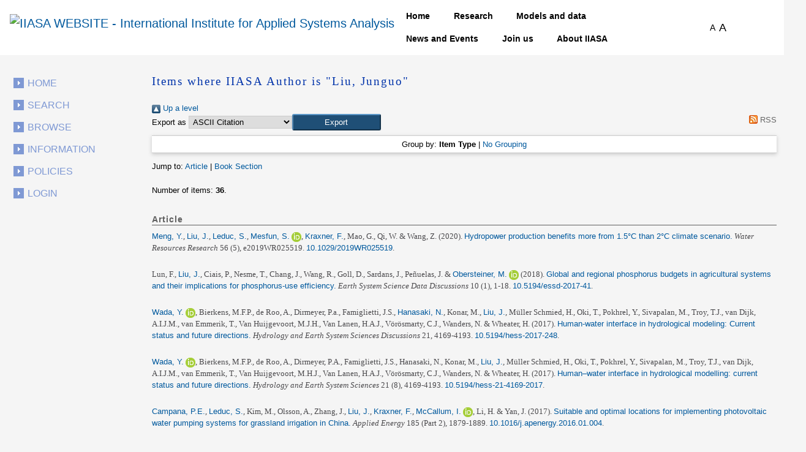

--- FILE ---
content_type: text/html; charset=utf-8
request_url: https://pure.iiasa.ac.at/view/iiasa/184.html
body_size: 83109
content:
<!DOCTYPE html>
<html xmlns="http://www.w3.org/1999/xhtml">
  <head>
    <!--<meta name="viewport" content="initial-scale=1, maximum-scale=1"/>-->

    <title>Items where IIASA Author is "Liu, Junguo"</title>
    <meta http-equiv="X-UA-Compatible" content="IE=edge" />
    <link media="screen" rel="stylesheet" href="/style/g.css" />
    <link rel="stylesheet" type="text/css" href="/style/jquery.ui.custom.en.css" media="screen" />
    <link rel="stylesheet" type="text/css" href="/style/jquerydropdown.css" media="screen" />
    <link rel="stylesheet" type="text/css" href="/style/Print_IIasa.en.css" media="print" />
    <link rel="stylesheet" type="text/css" href="/style/Print_iiasa_startpage.en.css" media="print" />
    <!--[if IE 7]> 
<link rel="stylesheet" type="text/css" href="{$config{rel_path}}/style/ie7.en.css" /> <![endif]-->
    <!--[if IE 8]> 
<link rel="stylesheet" type="text/css" href="{$config{rel_path}}/style/ie8.en.css" /> <![endif]-->
    <script type="text/javascript" src="/javascript/g.js">// <!-- No script --></script>
    <script src="/javascript/jquery.colorbox.js" type="text/javascript">// <!-- No script --></script>
    <script src="/javascript/app.js" type="text/javascript">// <!-- No script --></script>
    <script type="text/javascript"> function toggle_div_mis_source(url) { var div = document.getElementById('div_mis_source'); if (div.style.display == '') { div.style.display = 'none'; } else { div.style.display = ''; } if (url != '') { document.getElementById('iframe_mis_source').src = url; } else { document.getElementById('iframe_mis_source').src = 'https://www.iiasa.ac.at/web/scientificUpdate/Progress.html'; } } </script>

    <!-- Bootstrap -->
    <link rel="stylesheet" href="https://cdn.jsdelivr.net/npm/bootstrap@4.0.0/dist/css/bootstrap.min.css" integrity="sha384-Gn5384xqQ1aoWXA+058RXPxPg6fy4IWvTNh0E263XmFcJlSAwiGgFAW/dAiS6JXm" crossorigin="anonymous" />

    <link href="https://pure.iiasa.ac.at/" rel="Top" />
    <link href="https://pure.iiasa.ac.at/sword-app/servicedocument" rel="Sword" />
    <link href="https://pure.iiasa.ac.at/id/contents" rel="SwordDeposit" />
    <link href="https://pure.iiasa.ac.at/cgi/search" rel="Search" type="text/html" />
    <link href="https://pure.iiasa.ac.at/cgi/opensearchdescription" rel="Search" title="IIASA Repository" type="application/opensearchdescription+xml" />
    <script type="text/javascript">
// <![CDATA[
var eprints_http_root = "https://pure.iiasa.ac.at";
var eprints_http_cgiroot = "https://pure.iiasa.ac.at/cgi";
var eprints_oai_archive_id = "pure.iiasa.ac.at";
var eprints_logged_in = false;
var eprints_logged_in_userid = 0; 
var eprints_logged_in_username = ""; 
var eprints_logged_in_usertype = ""; 
var eprints_lang_id = "en";
// ]]></script>
    <style type="text/css">.ep_logged_in { display: none }</style>
    <link href="/style/auto-3.4.6.css?1762420755" rel="stylesheet" type="text/css" />
    <script src="/javascript/auto-3.4.6.js?1762420755" type="text/javascript">
//padder
</script>
    <!--[if lte IE 6]>
        <link rel="stylesheet" type="text/css" href="/style/ie6.css" />
   <![endif]-->
    <meta name="Generator" content="EPrints 3.4.6" />
    <meta http-equiv="Content-Type" content="text/html; charset=UTF-8" />
    <meta http-equiv="Content-Language" content="en" />
    

    <script>
  (function(i,s,o,g,r,a,m){i['GoogleAnalyticsObject']=r;i[r]=i[r]||function(){
  (i[r].q=i[r].q||[]).push(arguments)},i[r].l=1*new Date();a=s.createElement(o),
  m=s.getElementsByTagName(o)[0];a.async=1;a.src=g;m.parentNode.insertBefore(a,m)
  })(window,document,'script','//www.google-analytics.com/analytics.js','ga');

  ga('create', 'UA-20950351-8', 'auto');;
  ga('send', 'pageview');

</script>


<!-- NEW -->
  <meta charset="utf-8" />
  <link rel="canonical" href="https://iiasa.dev.local/" />
  <link rel="shortlink" href="https://iiasa.dev.local/" />
  <meta name="Generator" content="Drupal 9 (https://www.drupal.org)" />
  <meta name="MobileOptimized" content="width" />
  <meta name="HandheldFriendly" content="true" />
  <meta name="viewport" content="width=device-width, initial-scale=0.5, shrink-to-fit=yes" />
  <meta http-equiv="x-ua-compatible" content="ie=edge" />
  <link rel="icon" href="https://iiasa.ac.at/themes/custom/iiasa/favicon.ico" type="image/vnd.microsoft.icon" />
  <title>UPDATE THIS TITLE | IIASA WEBSITE</title>
<!--  <link rel="stylesheet" media="all" href="css/css_kcpJl2G6pY5K3VUDCOc-bNWZUn5aisTSW0wP2rqcOn8.css" />
  <link rel="stylesheet" media="all" href="https://cdnjs.cloudflare.com/ajax/libs/font-awesome/5.15.3/css/all.min.css" />
  <link rel="stylesheet" media="all" href="css/css_nWyyufdn0gLj9pK4ufxFQCZ8VNO3Pzj2vWLRPi0ar_g.css" />
  <link rel="stylesheet" media="all" href="css/css_rFbEn69hu9wsPNRW5Bk8gk83wN_u1uy-CRkh7pBC0HM.css" /> -->
<!-- NEW END -->

<script src="https://unpkg.com/feather-icons">// <!-- No script --></script>
  

  </head>
<body class="layout-one-sidebar layout-sidebar-first path-iiasa-pure">

<!--<html lang="en" dir="ltr" prefix="content: http://purl.org/rss/1.0/modules/content/  dc: http://purl.org/dc/terms/  foaf: http://xmlns.com/foaf/0.1/  og: http://ogp.me/ns#  rdfs: http://www.w3.org/2000/01/rdf-schema#  schema: http://schema.org/  sioc: http://rdfs.org/sioc/ns#  sioct: http://rdfs.org/sioc/types#  skos: http://www.w3.org/2004/02/skos/core#  xsd: http://www.w3.org/2001/XMLSchema# ">-->

<a href="#main-content" class="visually-hidden focusable skip-link"> Skip to main content </a>
<div class="dialog-off-canvas-main-canvas" data-off-canvas-main-canvas="">
  <div id="page-wrapper">
    <div id="page">
      <header id="header" class="header" role="banner" aria-label="Site header">
        <nav class="navbar navbar-expand-lg" id="navbar-main">
          <div class="container">
            <a href="https://iiasa.ac.at/" title="Home" rel="home" class="navbar-brand">
              <img src="https://upload.wikimedia.org/wikipedia/de/c/cf/IIASA_logo.svg" alt="IIASA WEBSITE - International Institute for Applied Systems Analysis" class="img-fluid d-inline-block align-top" />
            </a>
            <button class="navbar-toggler navbar-toggler-right collapsed" type="button" data-toggle="collapse" data-target="#CollapsingNavbar" aria-controls="CollapsingNavbar" aria-expanded="false" aria-label="Toggle navigation">
              <span class="navbar-toggler-icon"></span>
            </button>
            <div class="collapse navbar-collapse justify-content-end" id="CollapsingNavbar">
              <nav role="navigation" aria-labelledby="block-iiasa-main-menu-menu" id="block-iiasa-main-menu" class="block block-menu navigation menu--main">
                <h2 class="visually-hidden" id="block-iiasa-main-menu-menu">Main navigation</h2>
				
				
                <ul class="clearfix nav navbar-nav">
                  <li class="nav-item iiasa-blue">
                    <a href="https://iiasa.ac.at/" class="nav-link nav-link--" data-drupal-link-system-path="&lt;front&gt;">Home</a>
                  </li>
                                   <li class="iiasa-pink nav-item">
                    <a href="https://iiasa.ac.at/programs" class="nav-link nav-link--models-and-data" data-drupal-link-system-path="node/74">Research</a>
                  </li>
                  <li class="iiasa-pink nav-item">
                    <a href="https://iiasa.ac.at/models-and-data" class="nav-link nav-link--models-and-data" data-drupal-link-system-path="node/74">Models and data</a>
                  </li>
				  <li class="iiasa-pink nav-item">
                    <a href="https://iiasa.ac.at/news" class="nav-link nav-link--models-and-data" data-drupal-link-system-path="node/74">News and Events</a>
                  </li>
					<li class="iiasa-pink nav-item">
                    <a href="https://iiasa.ac.at/employment/job-openings" class="nav-link nav-link--models-and-data" data-drupal-link-system-path="node/74">Join us</a>
                  </li>
				<li class="iiasa-pink nav-item">
                    <a href="https://iiasa.ac.at/institute" class="nav-link nav-link--models-and-data" data-drupal-link-system-path="node/74">About IIASA</a>
                  </li> 
                 
                </ul>
              </nav>
			  
			  
			  
              <div id="block-fontsizeswitcher" class="block block-iiasa-font-switcher block-font-size-switcher">
                <div class="content">
                  <div class="font-switcher-block">
                    <a class="smaller">A</a>
                    <a class="bigger">A</a>
                  </div>
                </div>
              </div>
              <button id="navigation-search-button" class="btn btn-dark" aria-label="Toggle search bar">
                <span style="height: 15px;" class="icon-search" data-feather="search"></span>
		<svg width="16" height="16" fill="black" class="bi bi-x-lg" viewBox="0 0 16 16" style="display:none;">
  		  <path fill-rule="evenodd" d="M13.854 2.146a.5.5 0 0 1 0 .708l-11 11a.5.5 0 0 1-.708-.708l11-11a.5.5 0 0 1 .708 0Z"></path>
  		  <path fill-rule="evenodd" d="M2.146 2.146a.5.5 0 0 0 0 .708l11 11a.5.5 0 0 0 .708-.708l-11-11a.5.5 0 0 0-.708 0Z"></path>
		</svg>
              </button>
              <div class="views-exposed-form block block-views block-views-exposed-filter-blocksearch-main-search-page" data-drupal-selector="views-exposed-form-search-main-search-page" id="block-navigation-search-field">
                <div class="content">
                  <form action="https://iiasa.ac.at/search" method="get" id="views-exposed-form-search-main-search-page" accept-charset="UTF-8">
                    <div class="form-row">
                      <fieldset class="js-form-item js-form-type-textfield form-type-textfield js-form-item-search-api-fulltext form-item-search-api-fulltext form-no-label mb-3">
                        <input placeholder="Search" data-drupal-selector="edit-search-api-fulltext" type="text" id="edit-search-api-fulltext" name="search_api_fulltext" value="" size="30" maxlength="128" class="form-control" />
                      </fieldset>
                      <div data-drupal-selector="edit-actions" class="form-actions js-form-wrapper form-group" id="edit-actions">
                        <button class="button js-form-submit form-submit btn btn-dark" data-drupal-selector="edit-submit-search" type="submit" id="edit-submit-search" value="">
				<svg width="16" height="16" fill="currentColor" class="bi bi-search" viewBox="0 0 16 16">
  					<path d="M11.742 10.344a6.5 6.5 0 1 0-1.397 1.398h-.001c.03.04.062.078.098.115l3.85 3.85a1 1 0 0 0 1.415-1.414l-3.85-3.85a1.007 1.007 0 0 0-.115-.1zM12 6.5a5.5 5.5 0 1 1-11 0 5.5 5.5 0 0 1 11 0z"></path>
					</svg>
			</button>
                      </div>
                    </div>
                  </form>
                </div>
              </div>
            </div>
          </div>
        </nav>
      </header>
      <div id="main-wrapper" class="layout-main-wrapper clearfix">
        <div id="main" class="container">
          <div class="row row-offcanvas row-offcanvas-left clearfix">

            <!-- EJO -->
<!--            <div id="banner_print">
              <img src="/style/images/headerprint.png" class="banner" alt="print banner"/>
            </div> -->
            <style> #div_mis_source { width : 750px; height : 450px; background-color : #FBFCFD; z-index : 10000; border : 3px solid #DADFE8; border-radius : 17px; padding : 2px 2px 5px 5px; position : fixed; -moz-box-shadow : 3px 3px 5px 0px #A9B5CB; -webkit-box-shadow : 3px 3px 5px 0px #A9B5CB; box-shadow : 3px 3px 5px 0px #A9B5CB; } #iframe_mis_source { width : 100%; height : 90%; } </style>
            <!--<div id="bg"/>-->
            <div id="left_side">
              <ul id="leftmenu">
                <li>
                    <a href="/">Home</a>
                </li>
                <li>
                    <a href="/cgi/search/advanced">Search</a>
	        </li>
                <li>
                    <a href="/browse.html">Browse</a>
                </li>
                <li>
                    <a href="/information.html">Information</a>
                </li>
                <li>
                    <a href="/policies.html">Policies</a>
                </li>
                <ul id="ep_tm_menu_tools" class="ep_tm_key_tools"><li class="ep_tm_key_tools_item"><a href="/cgi/users/home" class="ep_tm_key_tools_item_link">Login</a></li></ul>
              </ul>
               
            </div>
            <div id="middle_and_right">
              <div id="content_standard">
                <h1 id="headline">Items where IIASA Author is "Liu, Junguo"</h1>
                <div class="ep_page">
                  <div class="no_link_decor"><a alt="[up]" href="./"><img alt="[up]" src="/style/images/multi_up.png"> Up a level</img></a></div><form method="get" accept-charset="utf-8" action="/cgi/exportview">
<div>
  <div class="ep_export_bar">
    <div><label for="export-format">Export as</label> <select id="export-format" name="format"><option value="Text">ASCII Citation</option><option value="BibTeX">BibTeX</option><option value="DC">Dublin Core</option><option value="DC_Ext">Dublin Core FP7</option><option value="XML">EP3 XML</option><option value="EndNote">EndNote</option><option value="HTML">HTML Citation</option><option value="IIASA">NMO</option><option value="JSON">JSON</option><option value="CSV">Multiline CSV</option><option value="Ids">Object IDs</option><option value="ContextObject">OpenURL ContextObject</option><option value="RDFNT">RDF+N-Triples</option><option value="RDFN3">RDF+N3</option><option value="RDFXML">RDF+XML</option><option value="RefWorks">RefWorks</option><option value="Refer">Refer</option><option value="RIS">Reference Manager</option></select><input role="button" value="Export" name="_action_export_redir" class="ep_form_action_button" type="submit" /><input id="view" value="iiasa" name="view" type="hidden" /><input id="values" value="184" name="values" type="hidden" /></div>
    <div> <span class="ep_search_feed"><a href="/cgi/exportview/iiasa/184/RSS2/184.xml"><img alt="[RSS2 feed]" src="/style/images/feed-icon-14x14.png" border="0" /> RSS</a></span></div>
  </div>
  <div>
    <span>
      
    </span>
  </div>
</div>

</form><div class="ep_view_page ep_view_page_view_iiasa"><div class="ep_view_group_by">Group by: <span class="ep_view_group_by_current">Item Type</span> | <a href="184.default.html">No Grouping</a></div><div class="ep_view_jump ep_view_iiasa_type_jump"><div class="ep_view_jump_to">Jump to: <a href="#group_article">Article</a> | <a href="#group_book=5Fsection">Book Section</a></div></div><div class="ep_view_blurb">Number of items: <strong>36</strong>.</div><a name="group_article"></a><h2>Article</h2><p>


    <span class="person"><a href="https://pure.iiasa.ac.at/view/iiasa/3051.html"><span class="person_name">Meng, Y.</span></a></span>, <span class="person"><a href="https://pure.iiasa.ac.at/view/iiasa/184.html"><span class="person_name">Liu, J.</span></a></span>, <span class="person"><a href="https://pure.iiasa.ac.at/view/iiasa/175.html"><span class="person_name">Leduc, S.</span></a></span>, <span class="person orcid-person"><a href="https://pure.iiasa.ac.at/view/iiasa/2889.html"><span class="person_name">Mesfun, S.</span></a> <a href="https://orcid.org/0000-0002-4909-6643" target="_blank" class="orcid"><img src="/images/orcid_16x16.png" /><span class="orcid-tooltip">ORCID: https://orcid.org/0000-0002-4909-6643</span></a></span>, <span class="person"><a href="https://pure.iiasa.ac.at/view/iiasa/165.html"><span class="person_name">Kraxner, F.</span></a></span>, <span class="person"><span class="person_name">Mao, G.</span></span>, <span class="person"><span class="person_name">Qi, W.</span></span> &amp; <span class="person"><span class="person_name">Wang, Z.</span></span>
  

<span class="date">(2020).</span>


    <span class="title"><a href="https://pure.iiasa.ac.at/id/eprint/16462/?template=default_internal"><em>Hydropower production benefits more from 1.5°C than 2°C climate scenario.</em></a></span>
  


    <span class="publication"><span style="font-style: italic">Water Resources Research</span> 56 (5), e2019WR025519. <a href="https://doi.org/10.1029/2019WR025519" target="_blank">10.1029/2019WR025519</a>.</span>

    <!-- <if test="!is_set(publication) and iiasa_bibref"><print expr="iiasa_bibref"/></if> -->
    
  


  


</p><p>


    <span class="person"><span class="person_name">Lun, F.</span></span>, <span class="person"><a href="https://pure.iiasa.ac.at/view/iiasa/184.html"><span class="person_name">Liu, J.</span></a></span>, <span class="person"><span class="person_name">Ciais, P.</span></span>, <span class="person"><span class="person_name">Nesme, T.</span></span>, <span class="person"><span class="person_name">Chang, J.</span></span>, <span class="person"><span class="person_name">Wang, R.</span></span>, <span class="person"><span class="person_name">Goll, D.</span></span>, <span class="person"><span class="person_name">Sardans, J.</span></span>, <span class="person"><span class="person_name">Peñuelas, J.</span></span> &amp; <span class="person orcid-person"><a href="https://pure.iiasa.ac.at/view/iiasa/219.html"><span class="person_name">Obersteiner, M.</span></a> <a href="https://orcid.org/0000-0001-6981-2769" target="_blank" class="orcid"><img src="/images/orcid_16x16.png" /><span class="orcid-tooltip">ORCID: https://orcid.org/0000-0001-6981-2769</span></a></span>
  

<span class="date">(2018).</span>


    <span class="title"><a href="https://pure.iiasa.ac.at/id/eprint/14686/?template=default_internal"><em>Global and regional phosphorus budgets in agricultural systems and their implications for phosphorus-use efficiency.</em></a></span>
  


    <span class="publication"><span style="font-style: italic">Earth System Science Data Discussions</span> 10 (1), 1-18. <a href="https://doi.org/10.5194/essd-2017-41" target="_blank">10.5194/essd-2017-41</a>.</span>

    <!-- <if test="!is_set(publication) and iiasa_bibref"><print expr="iiasa_bibref"/></if> -->
    
  


  


</p><p>


    <span class="person orcid-person"><a href="https://pure.iiasa.ac.at/view/iiasa/2601.html"><span class="person_name">Wada, Y.</span></a> <a href="https://orcid.org/0000-0003-4770-2539" target="_blank" class="orcid"><img src="/images/orcid_16x16.png" /><span class="orcid-tooltip">ORCID: https://orcid.org/0000-0003-4770-2539</span></a></span>, <span class="person"><span class="person_name">Bierkens, M.F.P.</span></span>, <span class="person"><span class="person_name">de Roo, A.</span></span>, <span class="person"><span class="person_name">Dirmeyer, P.a.</span></span>, <span class="person"><span class="person_name">Famiglietti, J.S.</span></span>, <span class="person"><a href="https://pure.iiasa.ac.at/view/iiasa/2891.html"><span class="person_name">Hanasaki, N.</span></a></span>, <span class="person"><span class="person_name">Konar, M.</span></span>, <span class="person"><a href="https://pure.iiasa.ac.at/view/iiasa/184.html"><span class="person_name">Liu, J.</span></a></span>, <span class="person"><span class="person_name">Müller Schmied, H.</span></span>, <span class="person"><span class="person_name">Oki, T.</span></span>, <span class="person"><span class="person_name">Pokhrel, Y.</span></span>, <span class="person"><span class="person_name">Sivapalan, M.</span></span>, <span class="person"><span class="person_name">Troy, T.J.</span></span>, <span class="person"><span class="person_name">van Dijk, A.I.J.M.</span></span>, <span class="person"><span class="person_name">van Emmerik, T.</span></span>, <span class="person"><span class="person_name">Van Huijgevoort, M.J.H.</span></span>, <span class="person"><span class="person_name">Van Lanen, H.A.J.</span></span>, <span class="person"><span class="person_name">Vörösmarty, C.J.</span></span>, <span class="person"><span class="person_name">Wanders, N.</span></span> &amp; <span class="person"><span class="person_name">Wheater, H.</span></span>
  

<span class="date">(2017).</span>


    <span class="title"><a href="https://pure.iiasa.ac.at/id/eprint/14655/?template=default_internal"><em>Human-water interface in hydrological modeling: Current status and future directions.</em></a></span>
  


    <span class="publication"><span style="font-style: italic">Hydrology and Earth System Sciences Discussions</span> 21, 4169-4193. <a href="https://doi.org/10.5194/hess-2017-248" target="_blank">10.5194/hess-2017-248</a>.</span>

    <!-- <if test="!is_set(publication) and iiasa_bibref"><print expr="iiasa_bibref"/></if> -->
    
  


  


</p><p>


    <span class="person orcid-person"><a href="https://pure.iiasa.ac.at/view/iiasa/2601.html"><span class="person_name">Wada, Y.</span></a> <a href="https://orcid.org/0000-0003-4770-2539" target="_blank" class="orcid"><img src="/images/orcid_16x16.png" /><span class="orcid-tooltip">ORCID: https://orcid.org/0000-0003-4770-2539</span></a></span>, <span class="person"><span class="person_name">Bierkens, M.F.P.</span></span>, <span class="person"><span class="person_name">de Roo, A.</span></span>, <span class="person"><span class="person_name">Dirmeyer, P.A.</span></span>, <span class="person"><span class="person_name">Famiglietti, J.S.</span></span>, <span class="person"><span class="person_name">Hanasaki, N.</span></span>, <span class="person"><span class="person_name">Konar, M.</span></span>, <span class="person"><a href="https://pure.iiasa.ac.at/view/iiasa/184.html"><span class="person_name">Liu, J.</span></a></span>, <span class="person"><span class="person_name">Müller Schmied, H.</span></span>, <span class="person"><span class="person_name">Oki, T.</span></span>, <span class="person"><span class="person_name">Pokhrel, Y.</span></span>, <span class="person"><span class="person_name">Sivapalan, M.</span></span>, <span class="person"><span class="person_name">Troy, T.J.</span></span>, <span class="person"><span class="person_name">van Dijk, A.I.J.M.</span></span>, <span class="person"><span class="person_name">van Emmerik, T.</span></span>, <span class="person"><span class="person_name">Van Huijgevoort, M.H.J.</span></span>, <span class="person"><span class="person_name">Van Lanen, H.A.J.</span></span>, <span class="person"><span class="person_name">Vörösmarty, C.J.</span></span>, <span class="person"><span class="person_name">Wanders, N.</span></span> &amp; <span class="person"><span class="person_name">Wheater, H.</span></span>
  

<span class="date">(2017).</span>


    <span class="title"><a href="https://pure.iiasa.ac.at/id/eprint/14955/?template=default_internal"><em>Human–water interface in hydrological modelling: current status and future directions.</em></a></span>
  


    <span class="publication"><span style="font-style: italic">Hydrology and Earth System Sciences</span> 21 (8), 4169-4193. <a href="https://doi.org/10.5194/hess-21-4169-2017" target="_blank">10.5194/hess-21-4169-2017</a>.</span>

    <!-- <if test="!is_set(publication) and iiasa_bibref"><print expr="iiasa_bibref"/></if> -->
    
  


  


</p><p>


    <span class="person"><a href="https://pure.iiasa.ac.at/view/iiasa/1783.html"><span class="person_name">Campana, P.E.</span></a></span>, <span class="person"><a href="https://pure.iiasa.ac.at/view/iiasa/175.html"><span class="person_name">Leduc, S.</span></a></span>, <span class="person"><span class="person_name">Kim, M.</span></span>, <span class="person"><span class="person_name">Olsson, A.</span></span>, <span class="person"><span class="person_name">Zhang, J.</span></span>, <span class="person"><a href="https://pure.iiasa.ac.at/view/iiasa/184.html"><span class="person_name">Liu, J.</span></a></span>, <span class="person"><a href="https://pure.iiasa.ac.at/view/iiasa/165.html"><span class="person_name">Kraxner, F.</span></a></span>, <span class="person orcid-person"><a href="https://pure.iiasa.ac.at/view/iiasa/202.html"><span class="person_name">McCallum, I.</span></a> <a href="https://orcid.org/0000-0002-5812-9988" target="_blank" class="orcid"><img src="/images/orcid_16x16.png" /><span class="orcid-tooltip">ORCID: https://orcid.org/0000-0002-5812-9988</span></a></span>, <span class="person"><span class="person_name">Li, H.</span></span> &amp; <span class="person"><span class="person_name">Yan, J.</span></span>
  

<span class="date">(2017).</span>


    <span class="title"><a href="https://pure.iiasa.ac.at/id/eprint/11827/?template=default_internal"><em>Suitable and optimal locations for implementing photovoltaic water pumping systems for grassland irrigation in China.</em></a></span>
  


    <span class="publication"><span style="font-style: italic">Applied Energy</span> 185 (Part 2), 1879-1889. <a href="https://doi.org/10.1016/j.apenergy.2016.01.004" target="_blank">10.1016/j.apenergy.2016.01.004</a>.</span>

    <!-- <if test="!is_set(publication) and iiasa_bibref"><print expr="iiasa_bibref"/></if> -->
    
  


  


</p><p>


    <span class="person"><span class="person_name">Kreibich, H.</span></span>, <span class="person"><span class="person_name">Krueger, T.</span></span>, <span class="person"><span class="person_name">Van Loon, A.</span></span>, <span class="person"><span class="person_name">Mejia, A.</span></span>, <span class="person"><a href="https://pure.iiasa.ac.at/view/iiasa/184.html"><span class="person_name">Liu, J.</span></a></span>, <span class="person"><span class="person_name">McMillan, H.</span></span> &amp; <span class="person"><span class="person_name">Castellarin, A.</span></span>
  

<span class="date">(2016).</span>


    <span class="title"><a href="https://pure.iiasa.ac.at/id/eprint/14196/?template=default_internal"><em>Scientific debate of Panta Rhei research – how to advance our knowledge of changes in hydrology and society?</em></a></span>
  


    <span class="publication"><span style="font-style: italic">Hydrological Sciences Journal</span>, 1-3. <a href="https://doi.org/10.1080/02626667.2016.1209929" target="_blank">10.1080/02626667.2016.1209929</a>.</span>

    <!-- <if test="!is_set(publication) and iiasa_bibref"><print expr="iiasa_bibref"/></if> -->
    
  


  


</p><p>


    <span class="person"><span class="person_name">Tian, S.</span></span>, <span class="person"><span class="person_name">Youssef, M.A.</span></span>, <span class="person"><span class="person_name">Richards, R.P.</span></span>, <span class="person"><a href="https://pure.iiasa.ac.at/view/iiasa/184.html"><span class="person_name">Liu, J.</span></a></span>, <span class="person"><span class="person_name">Baker, D.B.</span></span> &amp; <span class="person"><span class="person_name">Liu, Y.</span></span>
  

<span class="date">(2016).</span>


    <span class="title"><a href="https://pure.iiasa.ac.at/id/eprint/13768/?template=default_internal"><em>Different seasonality of nitrate export from an agricultural watershed and an urbanized watershed in Midwestern USA.</em></a></span>
  


    <span class="publication"><span style="font-style: italic">Journal of Hydrology</span> 541 (Part B), 1375-1384. <a href="https://doi.org/10.1016/j.jhydrol.2016.08.042" target="_blank">10.1016/j.jhydrol.2016.08.042</a>.</span>

    <!-- <if test="!is_set(publication) and iiasa_bibref"><print expr="iiasa_bibref"/></if> -->
    
  


  


</p><p>


    <span class="person"><span class="person_name">Ma, K.</span></span>, <span class="person"><a href="https://pure.iiasa.ac.at/view/iiasa/184.html"><span class="person_name">Liu, J.</span></a></span>, <span class="person orcid-person"><a href="https://pure.iiasa.ac.at/view/iiasa/23.html"><span class="person_name">Balkovič, J.</span></a> <a href="https://orcid.org/0000-0003-2955-4931" target="_blank" class="orcid"><img src="/images/orcid_16x16.png" /><span class="orcid-tooltip">ORCID: https://orcid.org/0000-0003-2955-4931</span></a></span>, <span class="person orcid-person"><a href="https://pure.iiasa.ac.at/view/iiasa/287.html"><span class="person_name">Skalsky, R.</span></a> <a href="https://orcid.org/0000-0002-0983-6897" target="_blank" class="orcid"><img src="/images/orcid_16x16.png" /><span class="orcid-tooltip">ORCID: https://orcid.org/0000-0002-0983-6897</span></a></span>, <span class="person"><a href="https://pure.iiasa.ac.at/view/iiasa/21.html"><span class="person_name">Azevedo, L.</span></a></span> &amp; <span class="person"><a href="https://pure.iiasa.ac.at/view/iiasa/165.html"><span class="person_name">Kraxner, F.</span></a></span>
  

<span class="date">(2016).</span>


    <span class="title"><a href="https://pure.iiasa.ac.at/id/eprint/12004/?template=default_internal"><em>Changes in soil organic carbon stocks of wetlands on China's Zoige plateau from 1980 to 2010.</em></a></span>
  


    <span class="publication"><span style="font-style: italic">Ecological Modelling</span> 327, 18-28. <a href="https://doi.org/10.1016/j.ecolmodel.2016.01.009" target="_blank">10.1016/j.ecolmodel.2016.01.009</a>.</span>

    <!-- <if test="!is_set(publication) and iiasa_bibref"><print expr="iiasa_bibref"/></if> -->
    
  


  


</p><p>


    <span class="person"><a href="https://pure.iiasa.ac.at/view/iiasa/165.html"><span class="person_name">Kraxner, F.</span></a></span>, <span class="person"><a href="https://pure.iiasa.ac.at/view/iiasa/2582.html"><span class="person_name">Aoki, K.</span></a></span>, <span class="person orcid-person"><a href="https://pure.iiasa.ac.at/view/iiasa/157.html"><span class="person_name">Kindermann, G.</span></a> <a href="https://orcid.org/0000-0003-4297-1318" target="_blank" class="orcid"><img src="/images/orcid_16x16.png" /><span class="orcid-tooltip">ORCID: https://orcid.org/0000-0003-4297-1318</span></a></span>, <span class="person"><a href="https://pure.iiasa.ac.at/view/iiasa/175.html"><span class="person_name">Leduc, S.</span></a></span>, <span class="person"><span class="person_name">Albrecht, F.</span></span>, <span class="person"><a href="https://pure.iiasa.ac.at/view/iiasa/184.html"><span class="person_name">Liu, J.</span></a></span> &amp; <span class="person"><a href="https://pure.iiasa.ac.at/view/iiasa/336.html"><span class="person_name">Yamagata, Y.</span></a></span>
  

<span class="date">(2016).</span>


    <span class="title"><a href="https://pure.iiasa.ac.at/id/eprint/11855/?template=default_internal"><em>Bioenergy and the city - What can urban forests contribute?</em></a></span>
  


    <span class="publication"><span style="font-style: italic">Applied Energy</span> 165, 990-1003. <a href="https://doi.org/10.1016/j.apenergy.2015.12.121" target="_blank">10.1016/j.apenergy.2015.12.121</a>.</span>

    <!-- <if test="!is_set(publication) and iiasa_bibref"><print expr="iiasa_bibref"/></if> -->
    
  


  


</p><p>


    <span class="person orcid-person"><a href="https://pure.iiasa.ac.at/view/iiasa/219.html"><span class="person_name">Obersteiner, M.</span></a> <a href="https://orcid.org/0000-0001-6981-2769" target="_blank" class="orcid"><img src="/images/orcid_16x16.png" /><span class="orcid-tooltip">ORCID: https://orcid.org/0000-0001-6981-2769</span></a></span>, <span class="person orcid-person"><a href="https://pure.iiasa.ac.at/view/iiasa/322.html"><span class="person_name">Walsh, B.</span></a> <a href="https://orcid.org/0000-0003-1689-2309" target="_blank" class="orcid"><img src="/images/orcid_16x16.png" /><span class="orcid-tooltip">ORCID: https://orcid.org/0000-0003-1689-2309</span></a></span>, <span class="person orcid-person"><a href="https://pure.iiasa.ac.at/view/iiasa/94.html"><span class="person_name">Frank, S.</span></a> <a href="https://orcid.org/0000-0001-5702-8547" target="_blank" class="orcid"><img src="/images/orcid_16x16.png" /><span class="orcid-tooltip">ORCID: https://orcid.org/0000-0001-5702-8547</span></a></span>, <span class="person orcid-person"><a href="https://pure.iiasa.ac.at/view/iiasa/119.html"><span class="person_name">Havlik, P.</span></a> <a href="https://orcid.org/0000-0001-5551-5085" target="_blank" class="orcid"><img src="/images/orcid_16x16.png" /><span class="orcid-tooltip">ORCID: https://orcid.org/0000-0001-5551-5085</span></a></span>, <span class="person"><a href="https://pure.iiasa.ac.at/view/iiasa/50.html"><span class="person_name">Cantele, M.</span></a></span>, <span class="person"><a href="https://pure.iiasa.ac.at/view/iiasa/184.html"><span class="person_name">Liu, J.</span></a></span>, <span class="person orcid-person"><a href="https://pure.iiasa.ac.at/view/iiasa/223.html"><span class="person_name">Palazzo, A.</span></a> <a href="https://orcid.org/0000-0001-8167-9403" target="_blank" class="orcid"><img src="/images/orcid_16x16.png" /><span class="orcid-tooltip">ORCID: https://orcid.org/0000-0001-8167-9403</span></a></span>, <span class="person"><span class="person_name">Herrero, M.</span></span>, <span class="person"><span class="person_name">Lu, Y.</span></span>, <span class="person"><a href="https://pure.iiasa.ac.at/view/iiasa/212.html"><span class="person_name">Mosnier, A.</span></a></span>, <span class="person orcid-person"><a href="https://pure.iiasa.ac.at/view/iiasa/316.html"><span class="person_name">Valin, H.</span></a> <a href="https://orcid.org/0000-0002-0618-773X" target="_blank" class="orcid"><img src="/images/orcid_16x16.png" /><span class="orcid-tooltip">ORCID: https://orcid.org/0000-0002-0618-773X</span></a></span>, <span class="person orcid-person"><a href="https://pure.iiasa.ac.at/view/iiasa/250.html"><span class="person_name">Riahi, K.</span></a> <a href="https://orcid.org/0000-0001-7193-3498" target="_blank" class="orcid"><img src="/images/orcid_16x16.png" /><span class="orcid-tooltip">ORCID: https://orcid.org/0000-0001-7193-3498</span></a></span>, <span class="person"><a href="https://pure.iiasa.ac.at/view/iiasa/165.html"><span class="person_name">Kraxner, F.</span></a></span>, <span class="person orcid-person"><a href="https://pure.iiasa.ac.at/view/iiasa/98.html"><span class="person_name">Fritz, S.</span></a> <a href="https://orcid.org/0000-0003-0420-8549" target="_blank" class="orcid"><img src="/images/orcid_16x16.png" /><span class="orcid-tooltip">ORCID: https://orcid.org/0000-0003-0420-8549</span></a></span> &amp; <span class="person"><span class="person_name">van Vuuren, D.</span></span>
  

<span class="date">(2016).</span>


    <span class="title"><a href="https://pure.iiasa.ac.at/id/eprint/13809/?template=default_internal"><em>Assessing the land resource-food price nexus of the Sustainable Development Goals.</em></a></span>
  


    <span class="publication"><span style="font-style: italic">Science Advances</span> 2 (9), e1501499. <a href="https://doi.org/10.1126/sciadv.1501499" target="_blank">10.1126/sciadv.1501499</a>.</span>

    <!-- <if test="!is_set(publication) and iiasa_bibref"><print expr="iiasa_bibref"/></if> -->
    
  


  


</p><p>


    <span class="person"><span class="person_name">Chen, C.</span></span>, <span class="person"><span class="person_name">Hagemann, S.</span></span> &amp; <span class="person"><a href="https://pure.iiasa.ac.at/view/iiasa/184.html"><span class="person_name">Liu, J.</span></a></span>
  

<span class="date">(2015).</span>


    <span class="title"><a href="https://pure.iiasa.ac.at/id/eprint/11372/?template=default_internal"><em>Assessment of impact of climate change on the blue and green water resources in large river basins in China.</em></a></span>
  


    <span class="publication"><span style="font-style: italic">Environmental Earth Sciences</span> 74 (8), 6381-6394. <a href="https://doi.org/10.1007/s12665-014-3782-8" target="_blank">10.1007/s12665-014-3782-8</a>.</span>

    <!-- <if test="!is_set(publication) and iiasa_bibref"><print expr="iiasa_bibref"/></if> -->
    
  


  


</p><p>


    <span class="person"><span class="person_name">Campana, P.E.</span></span>, <span class="person"><a href="https://pure.iiasa.ac.at/view/iiasa/175.html"><span class="person_name">Leduc, S.</span></a></span>, <span class="person"><a href="https://pure.iiasa.ac.at/view/iiasa/156.html"><span class="person_name">Kim, M.</span></a></span>, <span class="person"><a href="https://pure.iiasa.ac.at/view/iiasa/184.html"><span class="person_name">Liu, J.</span></a></span>, <span class="person"><a href="https://pure.iiasa.ac.at/view/iiasa/165.html"><span class="person_name">Kraxner, F.</span></a></span>, <span class="person orcid-person"><a href="https://pure.iiasa.ac.at/view/iiasa/202.html"><span class="person_name">McCallum, I.</span></a> <a href="https://orcid.org/0000-0002-5812-9988" target="_blank" class="orcid"><img src="/images/orcid_16x16.png" /><span class="orcid-tooltip">ORCID: https://orcid.org/0000-0002-5812-9988</span></a></span>, <span class="person"><span class="person_name">Li, H.</span></span> &amp; <span class="person"><span class="person_name">Yan, J.</span></span>
  

<span class="date">(2015).</span>


    <span class="title"><a href="https://pure.iiasa.ac.at/id/eprint/11381/?template=default_internal"><em>Optimal grassland locations for sustainable photovoltaic water pumping systems in China.</em></a></span>
  


    <span class="publication"><span style="font-style: italic">Energy Procedia</span> 75, 301-307. <a href="https://doi.org/10.1016/j.egypro.2015.07.355" target="_blank">10.1016/j.egypro.2015.07.355</a>.</span>

    <!-- <if test="!is_set(publication) and iiasa_bibref"><print expr="iiasa_bibref"/></if> -->
    
  


  


</p><p>


    <span class="person"><span class="person_name">Liu, Z.</span></span>, <span class="person"><a href="https://pure.iiasa.ac.at/view/iiasa/1300.html"><span class="person_name">Guan, D.</span></a></span>, <span class="person"><span class="person_name">Wei, W.</span></span>, <span class="person"><span class="person_name">Davis, S.J.</span></span>, <span class="person"><span class="person_name">Ciais, P.</span></span>, <span class="person"><span class="person_name">Bai, J.</span></span>, <span class="person"><span class="person_name">Peng, S.</span></span>, <span class="person"><span class="person_name">Zhang, Q.</span></span>, <span class="person"><a href="https://pure.iiasa.ac.at/view/iiasa/1331.html"><span class="person_name">Hubacek, K.</span></a></span>, <span class="person"><a href="https://pure.iiasa.ac.at/view/iiasa/1434.html"><span class="person_name">Marland, G.</span></a></span>, <span class="person"><span class="person_name">Andres, R.J.</span></span>, <span class="person"><span class="person_name">Crawford-Brown, D.</span></span>, <span class="person"><span class="person_name">Lin, J.</span></span>, <span class="person"><span class="person_name">Zhao, H.</span></span>, <span class="person"><span class="person_name">Hong, C.</span></span>, <span class="person"><span class="person_name">Boden, T.A.</span></span>, <span class="person"><span class="person_name">Feng, K.</span></span>, <span class="person"><span class="person_name">Peters, G.P.</span></span>, <span class="person"><span class="person_name">Xi, F.</span></span>, <span class="person"><a href="https://pure.iiasa.ac.at/view/iiasa/184.html"><span class="person_name">Liu, J.</span></a></span> et al.
  

<span class="date">(2015).</span>


    <span class="title"><a href="https://pure.iiasa.ac.at/id/eprint/11396/?template=default_internal"><em>Reduced carbon emission estimates from fossil fuel combustion and cement production in China.</em></a></span>
  


    <span class="publication"><span style="font-style: italic">Nature</span> 524, 335-338. <a href="https://doi.org/10.1038/nature14677" target="_blank">10.1038/nature14677</a>.</span>

    <!-- <if test="!is_set(publication) and iiasa_bibref"><print expr="iiasa_bibref"/></if> -->
    
  


  


</p><p>


    <span class="person"><span class="person_name">Zhang, X.</span></span>, <span class="person"><a href="https://pure.iiasa.ac.at/view/iiasa/83.html"><span class="person_name">Ermolieva, T.</span></a></span>, <span class="person orcid-person"><a href="https://pure.iiasa.ac.at/view/iiasa/23.html"><span class="person_name">Balkovič, J.</span></a> <a href="https://orcid.org/0000-0003-2955-4931" target="_blank" class="orcid"><img src="/images/orcid_16x16.png" /><span class="orcid-tooltip">ORCID: https://orcid.org/0000-0003-2955-4931</span></a></span>, <span class="person"><a href="https://pure.iiasa.ac.at/view/iiasa/212.html"><span class="person_name">Mosnier, A.</span></a></span>, <span class="person"><a href="https://pure.iiasa.ac.at/view/iiasa/165.html"><span class="person_name">Kraxner, F.</span></a></span> &amp; <span class="person"><a href="https://pure.iiasa.ac.at/view/iiasa/184.html"><span class="person_name">Liu, J.</span></a></span>
  

<span class="date">(2015).</span>


    <span class="title"><a href="https://pure.iiasa.ac.at/id/eprint/11315/?template=default_internal"><em>Recursive cross-entropy downscaling model for spatially explicit future land uses: A case study of the Heihe River Basin.</em></a></span>
  


    <span class="publication"><span style="font-style: italic">Physics and Chemistry of the Earth, Parts A/B/C</span> 89-90, 56-64. <a href="https://doi.org/10.1016/j.pce.2015.05.007" target="_blank">10.1016/j.pce.2015.05.007</a>.</span>

    <!-- <if test="!is_set(publication) and iiasa_bibref"><print expr="iiasa_bibref"/></if> -->
    
  


  


</p><p>


    <span class="person"><span class="person_name">Tillotson, M.R.</span></span>, <span class="person"><a href="https://pure.iiasa.ac.at/view/iiasa/184.html"><span class="person_name">Liu, J.</span></a></span>, <span class="person"><a href="https://pure.iiasa.ac.at/view/iiasa/1300.html"><span class="person_name">Guan, D.</span></a></span>, <span class="person"><span class="person_name">Wu, P.</span></span>, <span class="person"><span class="person_name">Zhao, X.</span></span>, <span class="person"><span class="person_name">Zhang, G.</span></span>, <span class="person"><span class="person_name">Pfister, S.</span></span> &amp; <span class="person"><span class="person_name">Pahlow, M.</span></span>
  

<span class="date">(2014).</span>


    <span class="title"><a href="https://pure.iiasa.ac.at/id/eprint/10891/?template=default_internal"><em>Water Footprint Symposium: Where next for water footprint and water assessment methodology?</em></a></span>
  


    <span class="publication"><span style="font-style: italic">The International Journal of Life Cycle Assessment</span> 19 (8), 1561-1565. <a href="https://doi.org/10.1007/s11367-014-0770-x" target="_blank">10.1007/s11367-014-0770-x</a>.</span>

    <!-- <if test="!is_set(publication) and iiasa_bibref"><print expr="iiasa_bibref"/></if> -->
    
  


  


</p><p>


    <span class="person orcid-person"><a href="https://pure.iiasa.ac.at/view/iiasa/92.html"><span class="person_name">Folberth, C.</span></a> <a href="https://orcid.org/0000-0002-6738-5238" target="_blank" class="orcid"><img src="/images/orcid_16x16.png" /><span class="orcid-tooltip">ORCID: https://orcid.org/0000-0002-6738-5238</span></a></span>, <span class="person"><span class="person_name">Yang, H.</span></span>, <span class="person"><span class="person_name">Gaiser, T.</span></span>, <span class="person"><a href="https://pure.iiasa.ac.at/view/iiasa/184.html"><span class="person_name">Liu, J.</span></a></span>, <span class="person"><span class="person_name">Wang, X.</span></span>, <span class="person"><span class="person_name">Williams, J.</span></span> &amp; <span class="person"><span class="person_name">Schulin, R.</span></span>
  

<span class="date">(2014).</span>


    <span class="title"><a href="https://pure.iiasa.ac.at/id/eprint/10927/?template=default_internal"><em>Effects of ecological and conventional agricultural intensification practices on maize yields in sub-Saharan Africa under potential climate change.</em></a></span>
  


    <span class="publication"><span style="font-style: italic">Environmental Research Letters</span> 9 (4), no.044004. <a href="https://doi.org/10.1088/1748-9326%2F9%2F4%2F044004" target="_blank">10.1088/1748-9326/9/4/044004</a>.</span>

    <!-- <if test="!is_set(publication) and iiasa_bibref"><print expr="iiasa_bibref"/></if> -->
    
  


  


</p><p>


    <span class="person"><span class="person_name">Zhao, Q.</span></span>, <span class="person"><a href="https://pure.iiasa.ac.at/view/iiasa/184.html"><span class="person_name">Liu, J.</span></a></span>, <span class="person orcid-person"><a href="https://pure.iiasa.ac.at/view/iiasa/151.html"><span class="person_name">Khabarov, N.</span></a> <a href="https://orcid.org/0000-0001-5372-4668" target="_blank" class="orcid"><img src="/images/orcid_16x16.png" /><span class="orcid-tooltip">ORCID: https://orcid.org/0000-0001-5372-4668</span></a></span>, <span class="person orcid-person"><a href="https://pure.iiasa.ac.at/view/iiasa/219.html"><span class="person_name">Obersteiner, M.</span></a> <a href="https://orcid.org/0000-0001-6981-2769" target="_blank" class="orcid"><img src="/images/orcid_16x16.png" /><span class="orcid-tooltip">ORCID: https://orcid.org/0000-0001-6981-2769</span></a></span> &amp; <span class="person"><span class="person_name">Westphal, M.</span></span>
  

<span class="date">(2014).</span>


    <span class="title"><a href="https://pure.iiasa.ac.at/id/eprint/11034/?template=default_internal"><em>Impacts of climate change on virtual water content of crops in China.</em></a></span>
  


    <span class="publication"><span style="font-style: italic">Ecological Informatics</span> 19 (1), 26-34. <a href="https://doi.org/10.1016/j.ecoinf.2013.12.005" target="_blank">10.1016/j.ecoinf.2013.12.005</a>.</span>

    <!-- <if test="!is_set(publication) and iiasa_bibref"><print expr="iiasa_bibref"/></if> -->
    
  


  


</p><p>


    <span class="person"><span class="person_name">Dominguez-Faus, R.</span></span>, <span class="person orcid-person"><a href="https://pure.iiasa.ac.at/view/iiasa/92.html"><span class="person_name">Folberth, C.</span></a> <a href="https://orcid.org/0000-0002-6738-5238" target="_blank" class="orcid"><img src="/images/orcid_16x16.png" /><span class="orcid-tooltip">ORCID: https://orcid.org/0000-0002-6738-5238</span></a></span>, <span class="person"><a href="https://pure.iiasa.ac.at/view/iiasa/184.html"><span class="person_name">Liu, J.</span></a></span>, <span class="person"><span class="person_name">Jaffe, A.M.</span></span> &amp; <span class="person"><span class="person_name">Alvarez, P.J.J.</span></span>
  

<span class="date">(2013).</span>


    <span class="title"><a href="https://pure.iiasa.ac.at/id/eprint/10342/?template=default_internal"><em>Climate change would increase the water intensity of irrigated corn ethanol.</em></a></span>
  


    <span class="publication"><span style="font-style: italic">Environmental Science &amp; Technology</span> <a href="https://doi.org/10.1021/es400435n" target="_blank">10.1021/es400435n</a>.</span>

    <!-- <if test="!is_set(publication) and iiasa_bibref"><print expr="iiasa_bibref"/></if> -->
    
  


  


</p><p>


    <span class="person"><a href="https://pure.iiasa.ac.at/view/iiasa/184.html"><span class="person_name">Liu, J.</span></a></span>, <span class="person"><a href="https://pure.iiasa.ac.at/view/iiasa/1677.html"><span class="person_name">Zang, C.</span></a></span>, <span class="person"><span class="person_name">Tian, S.</span></span>, <span class="person"><span class="person_name">Liu, J.</span></span>, <span class="person"><span class="person_name">Yang, H.</span></span>, <span class="person"><span class="person_name">Jia, S.</span></span>, <span class="person"><span class="person_name">You, L.</span></span>, <span class="person"><span class="person_name">Liu, B.</span></span> &amp; <span class="person"><span class="person_name">Zhang, M.</span></span>
  

<span class="date">(2013).</span>


    <span class="title"><a href="https://pure.iiasa.ac.at/id/eprint/10476/?template=default_internal"><em>Water conservancy projects in China: Achievements, challenges and way forward.</em></a></span>
  


    <span class="publication"><span style="font-style: italic">Global Environmental Change</span> 23 (3), 633-643. <a href="https://doi.org/10.1016/j.gloenvcha.2013.02.002" target="_blank">10.1016/j.gloenvcha.2013.02.002</a>.</span>

    <!-- <if test="!is_set(publication) and iiasa_bibref"><print expr="iiasa_bibref"/></if> -->
    
  


  


</p><p>


    <span class="person"><a href="https://pure.iiasa.ac.at/view/iiasa/184.html"><span class="person_name">Liu, J.</span></a></span>, <span class="person orcid-person"><a href="https://pure.iiasa.ac.at/view/iiasa/92.html"><span class="person_name">Folberth, C.</span></a> <a href="https://orcid.org/0000-0002-6738-5238" target="_blank" class="orcid"><img src="/images/orcid_16x16.png" /><span class="orcid-tooltip">ORCID: https://orcid.org/0000-0002-6738-5238</span></a></span>, <span class="person"><span class="person_name">Yang, H.</span></span>, <span class="person"><span class="person_name">Roeckstroem, J.</span></span>, <span class="person"><span class="person_name">Abbaspour, K.</span></span> &amp; <span class="person"><span class="person_name">Zehnder, A.J.B.</span></span>
  

<span class="date">(2013).</span>


    <span class="title"><a href="https://pure.iiasa.ac.at/id/eprint/10489/?template=default_internal"><em>A global and spatially explicit assessment of climate change impacts on crop production and consumptive water use.</em></a></span>
  


    <span class="publication"><span style="font-style: italic">PLoS ONE</span> 8 (2), e57750. <a href="https://doi.org/10.1371/journal.pone.0057750" target="_blank">10.1371/journal.pone.0057750</a>.</span>

    <!-- <if test="!is_set(publication) and iiasa_bibref"><print expr="iiasa_bibref"/></if> -->
    
  


  


</p><p>


    <span class="person"><span class="person_name">Ma, K.</span></span>, <span class="person"><span class="person_name">You, L.</span></span>, <span class="person"><a href="https://pure.iiasa.ac.at/view/iiasa/184.html"><span class="person_name">Liu, J.</span></a></span> &amp; <span class="person"><span class="person_name">Zhang, M.</span></span>
  

<span class="date">(2012).</span>


    <span class="title"><a href="https://pure.iiasa.ac.at/id/eprint/9862/?template=default_internal"><em>A hybrid wetland map for China: A synergistic approach using census and spatially explicit datasets.</em></a></span>
  


    <span class="publication"><span style="font-style: italic">PLoS ONE</span> 7 (10), E47814. <a href="https://doi.org/10.1371/journal.pone.0047814" target="_blank">10.1371/journal.pone.0047814</a>.</span>

    <!-- <if test="!is_set(publication) and iiasa_bibref"><print expr="iiasa_bibref"/></if> -->
    
  


  


</p><p>


    <span class="person"><span class="person_name">Zeng, Z.</span></span>, <span class="person"><a href="https://pure.iiasa.ac.at/view/iiasa/184.html"><span class="person_name">Liu, J.</span></a></span>, <span class="person"><span class="person_name">Koeneman, P.H.</span></span>, <span class="person"><span class="person_name">Zarate, E.</span></span> &amp; <span class="person"><a href="https://pure.iiasa.ac.at/view/iiasa/1959.html"><span class="person_name">Hoekstra, A.Y.</span></a></span>
  

<span class="date">(2012).</span>


    <span class="title"><a href="https://pure.iiasa.ac.at/id/eprint/9904/?template=default_internal"><em>Assessing water footprint at river basin level: A case study for the Heihe River Basin in northwest China.</em></a></span>
  


    <span class="publication"><span style="font-style: italic">Hydrology and Earth System Sciences</span> 16 (8), 2771-2781. <a href="https://doi.org/10.5194/hess-16-2771-2012" target="_blank">10.5194/hess-16-2771-2012</a>.</span>

    <!-- <if test="!is_set(publication) and iiasa_bibref"><print expr="iiasa_bibref"/></if> -->
    
  


  


</p><p>


    <span class="person"><a href="https://pure.iiasa.ac.at/view/iiasa/1677.html"><span class="person_name">Zang, C.F.</span></a></span>, <span class="person"><a href="https://pure.iiasa.ac.at/view/iiasa/184.html"><span class="person_name">Liu, J.</span></a></span>, <span class="person"><a href="https://pure.iiasa.ac.at/view/iiasa/1631.html"><span class="person_name">van der Velde, M.</span></a></span> &amp; <span class="person"><a href="https://pure.iiasa.ac.at/view/iiasa/165.html"><span class="person_name">Kraxner, F.</span></a></span>
  

<span class="date">(2012).</span>


    <span class="title"><a href="https://pure.iiasa.ac.at/id/eprint/9909/?template=default_internal"><em>Assessment of spatial and temporal patterns of green and blue water flows under natural conditions in inland river basins in Northwest China.</em></a></span>
  


    <span class="publication"><span style="font-style: italic">Hydrology and Earth System Sciences</span> 16 (8), 2859-2870. <a href="https://doi.org/10.5194/hess-16-2859-2012" target="_blank">10.5194/hess-16-2859-2012</a>.</span>

    <!-- <if test="!is_set(publication) and iiasa_bibref"><print expr="iiasa_bibref"/></if> -->
    
  


  


</p><p>


    <span class="person orcid-person"><a href="https://pure.iiasa.ac.at/view/iiasa/98.html"><span class="person_name">Fritz, S.</span></a> <a href="https://orcid.org/0000-0003-0420-8549" target="_blank" class="orcid"><img src="/images/orcid_16x16.png" /><span class="orcid-tooltip">ORCID: https://orcid.org/0000-0003-0420-8549</span></a></span>, <span class="person"><span class="person_name">You, L.</span></span>, <span class="person"><a href="https://pure.iiasa.ac.at/view/iiasa/1174.html"><span class="person_name">Bun, A.</span></a></span>, <span class="person orcid-person"><a href="https://pure.iiasa.ac.at/view/iiasa/276.html"><span class="person_name">See, L.</span></a> <a href="https://orcid.org/0000-0002-2665-7065" target="_blank" class="orcid"><img src="/images/orcid_16x16.png" /><span class="orcid-tooltip">ORCID: https://orcid.org/0000-0002-2665-7065</span></a></span>, <span class="person orcid-person"><a href="https://pure.iiasa.ac.at/view/iiasa/202.html"><span class="person_name">McCallum, I.</span></a> <a href="https://orcid.org/0000-0002-5812-9988" target="_blank" class="orcid"><img src="/images/orcid_16x16.png" /><span class="orcid-tooltip">ORCID: https://orcid.org/0000-0002-5812-9988</span></a></span>, <span class="person"><span class="person_name">Schill, C.</span></span>, <span class="person"><a href="https://pure.iiasa.ac.at/view/iiasa/228.html"><span class="person_name">Perger, C.</span></a></span>, <span class="person"><a href="https://pure.iiasa.ac.at/view/iiasa/184.html"><span class="person_name">Liu, J.</span></a></span>, <span class="person"><span class="person_name">Hansen, M.</span></span> &amp; <span class="person orcid-person"><a href="https://pure.iiasa.ac.at/view/iiasa/219.html"><span class="person_name">Obersteiner, M.</span></a> <a href="https://orcid.org/0000-0001-6981-2769" target="_blank" class="orcid"><img src="/images/orcid_16x16.png" /><span class="orcid-tooltip">ORCID: https://orcid.org/0000-0001-6981-2769</span></a></span>
  

<span class="date">(2011).</span>


    <span class="title"><a href="https://pure.iiasa.ac.at/id/eprint/9627/?template=default_internal"><em>Cropland for sub-Saharan Africa: A synergistic approach using five land cover data sets.</em></a></span>
  


    <span class="publication"><span style="font-style: italic">Geophysical Research Letters</span> 38, L04404. <a href="https://doi.org/10.1029/2010GL046213" target="_blank">10.1029/2010GL046213</a>.</span>

    <!-- <if test="!is_set(publication) and iiasa_bibref"><print expr="iiasa_bibref"/></if> -->
    
  


  


</p><p>


    <span class="person"><a href="https://pure.iiasa.ac.at/view/iiasa/184.html"><span class="person_name">Liu, J.</span></a></span> &amp; <span class="person"><span class="person_name">Yang, H.</span></span>
  

<span class="date">(2010).</span>


    <span class="title"><a href="https://pure.iiasa.ac.at/id/eprint/9267/?template=default_internal"><em>Spatially explicit assessment of global consumptive water uses in cropland: Green and blue water.</em></a></span>
  


    <span class="publication"><span style="font-style: italic">Journal of Hydrology</span> 384 (3), 187-197. <a href="https://doi.org/10.1016/j.jhydrol.2009.11.024" target="_blank">10.1016/j.jhydrol.2009.11.024</a>.</span>

    <!-- <if test="!is_set(publication) and iiasa_bibref"><print expr="iiasa_bibref"/></if> -->
    
  


  


</p><p>


    <span class="person"><a href="https://pure.iiasa.ac.at/view/iiasa/184.html"><span class="person_name">Liu, J.</span></a></span>, <span class="person"><span class="person_name">You, L.</span></span>, <span class="person"><span class="person_name">Amini, M.</span></span>, <span class="person orcid-person"><a href="https://pure.iiasa.ac.at/view/iiasa/219.html"><span class="person_name">Obersteiner, M.</span></a> <a href="https://orcid.org/0000-0001-6981-2769" target="_blank" class="orcid"><img src="/images/orcid_16x16.png" /><span class="orcid-tooltip">ORCID: https://orcid.org/0000-0001-6981-2769</span></a></span>, <span class="person"><span class="person_name">Herrero, M.</span></span>, <span class="person"><span class="person_name">Zehnder, A.J.B.</span></span> &amp; <span class="person"><span class="person_name">Yang, H.</span></span>
  

<span class="date">(2010).</span>


    <span class="title"><a href="https://pure.iiasa.ac.at/id/eprint/9236/?template=default_internal"><em>A high-resolution assessment on global nitrogen flows in cropland.</em></a></span>
  


    <span class="publication"><span style="font-style: italic">Proceedings of the National Academy of Sciences</span> 107 (17), 8035-8040. <a href="https://doi.org/10.1073/pnas.0913658107" target="_blank">10.1073/pnas.0913658107</a>.</span>

    <!-- <if test="!is_set(publication) and iiasa_bibref"><print expr="iiasa_bibref"/></if> -->
    
  


  


</p><p>


    <span class="person"><a href="https://pure.iiasa.ac.at/view/iiasa/184.html"><span class="person_name">Liu, J.</span></a></span>
  

<span class="date">(2009).</span>


    <span class="title"><a href="https://pure.iiasa.ac.at/id/eprint/8794/?template=default_internal"><em>Consumptive water use in cropland and its partitioning: A high-resolution assessment.</em></a></span>
  


    <span class="publication"><span style="font-style: italic">Science in China Series E: Technological Sciences</span> 52 (11), 3309-3314. <a href="https://doi.org/10.1007/s11431-009-0347-2" target="_blank">10.1007/s11431-009-0347-2</a>.</span>

    <!-- <if test="!is_set(publication) and iiasa_bibref"><print expr="iiasa_bibref"/></if> -->
    
  


  


</p><p>


    <span class="person"><a href="https://pure.iiasa.ac.at/view/iiasa/184.html"><span class="person_name">Liu, J.</span></a></span>, <span class="person orcid-person"><a href="https://pure.iiasa.ac.at/view/iiasa/98.html"><span class="person_name">Fritz, S.</span></a> <a href="https://orcid.org/0000-0003-0420-8549" target="_blank" class="orcid"><img src="/images/orcid_16x16.png" /><span class="orcid-tooltip">ORCID: https://orcid.org/0000-0003-0420-8549</span></a></span>, <span class="person"><span class="person_name">Wesenbeeck, C.F.A. van</span></span>, <span class="person"><span class="person_name">Fuchs, M.</span></span>, <span class="person"><span class="person_name">You, L.</span></span>, <span class="person orcid-person"><a href="https://pure.iiasa.ac.at/view/iiasa/219.html"><span class="person_name">Obersteiner, M.</span></a> <a href="https://orcid.org/0000-0001-6981-2769" target="_blank" class="orcid"><img src="/images/orcid_16x16.png" /><span class="orcid-tooltip">ORCID: https://orcid.org/0000-0001-6981-2769</span></a></span> &amp; <span class="person"><span class="person_name">Yang, H.</span></span>
  

<span class="date">(2008).</span>


    <span class="title"><a href="https://pure.iiasa.ac.at/id/eprint/8485/?template=default_internal"><em>A spatially explicit assessment of current and future hotspots of hunger in Sub-Saharan Africa in the context of global change.</em></a></span>
  


    <span class="publication"><span style="font-style: italic">Global and Planetary Change</span> 64 (3), 222-235. <a href="https://doi.org/10.1016/j.gloplacha.2008.09.007" target="_blank">10.1016/j.gloplacha.2008.09.007</a>.</span>

    <!-- <if test="!is_set(publication) and iiasa_bibref"><print expr="iiasa_bibref"/></if> -->
    
  


  


</p><p>


    <span class="person"><a href="https://pure.iiasa.ac.at/view/iiasa/184.html"><span class="person_name">Liu, J.</span></a></span>, <span class="person"><a href="https://pure.iiasa.ac.at/view/iiasa/329.html"><span class="person_name">Wiberg, D.</span></a></span>, <span class="person"><span class="person_name">Zehnder, A.J.B.</span></span> &amp; <span class="person"><span class="person_name">Yang, H.</span></span>
  

<span class="date">(2007).</span>


    <span class="title"><a href="https://pure.iiasa.ac.at/id/eprint/8164/?template=default_internal"><em>Modeling the role of irrigation in winter wheat yield, crop water productivity, and production in China.</em></a></span>
  


    <span class="publication"><span style="font-style: italic">Irrigation Science</span> 26 (1), 21-33. <a href="https://doi.org/10.1007/s00271-007-0069-9" target="_blank">10.1007/s00271-007-0069-9</a>.</span>

    <!-- <if test="!is_set(publication) and iiasa_bibref"><print expr="iiasa_bibref"/></if> -->
    
  


  


</p><a name="group_book=5Fsection"></a><h2>Book Section</h2><p>


    <span class="person orcid-person"><a href="https://pure.iiasa.ac.at/view/iiasa/219.html"><span class="person_name">Obersteiner, M.</span></a> <a href="https://orcid.org/0000-0001-6981-2769" target="_blank" class="orcid"><img src="/images/orcid_16x16.png" /><span class="orcid-tooltip">ORCID: https://orcid.org/0000-0001-6981-2769</span></a></span>, <span class="person orcid-person"><a href="https://pure.iiasa.ac.at/view/iiasa/23.html"><span class="person_name">Balkovic, J.</span></a> <a href="https://orcid.org/0000-0003-2955-4931" target="_blank" class="orcid"><img src="/images/orcid_16x16.png" /><span class="orcid-tooltip">ORCID: https://orcid.org/0000-0003-2955-4931</span></a></span>, <span class="person"><a href="https://pure.iiasa.ac.at/view/iiasa/2560.html"><span class="person_name">Böttcher, H.</span></a></span>, <span class="person"><a href="https://pure.iiasa.ac.at/view/iiasa/1752.html"><span class="person_name">Bouma, J.</span></a></span>, <span class="person orcid-person"><a href="https://pure.iiasa.ac.at/view/iiasa/98.html"><span class="person_name">Fritz, S.</span></a> <a href="https://orcid.org/0000-0003-0420-8549" target="_blank" class="orcid"><img src="/images/orcid_16x16.png" /><span class="orcid-tooltip">ORCID: https://orcid.org/0000-0003-0420-8549</span></a></span>, <span class="person"><a href="https://pure.iiasa.ac.at/view/iiasa/101.html"><span class="person_name">Fuss, S.</span></a></span>, <span class="person orcid-person"><a href="https://pure.iiasa.ac.at/view/iiasa/119.html"><span class="person_name">Havlik, P.</span></a> <a href="https://orcid.org/0000-0001-5551-5085" target="_blank" class="orcid"><img src="/images/orcid_16x16.png" /><span class="orcid-tooltip">ORCID: https://orcid.org/0000-0001-5551-5085</span></a></span>, <span class="person"><span class="person_name">Heumesser, C.</span></span>, <span class="person orcid-person"><a href="https://pure.iiasa.ac.at/view/iiasa/126.html"><span class="person_name">Hochrainer-Stigler, S.</span></a> <a href="https://orcid.org/0000-0002-9929-8171" target="_blank" class="orcid"><img src="/images/orcid_16x16.png" /><span class="orcid-tooltip">ORCID: https://orcid.org/0000-0002-9929-8171</span></a></span>, <span class="person"><span class="person_name">Jantke, K.</span></span>, <span class="person orcid-person"><a href="https://pure.iiasa.ac.at/view/iiasa/151.html"><span class="person_name">Khabarov, N.</span></a> <a href="https://orcid.org/0000-0001-5372-4668" target="_blank" class="orcid"><img src="/images/orcid_16x16.png" /><span class="orcid-tooltip">ORCID: https://orcid.org/0000-0001-5372-4668</span></a></span>, <span class="person"><span class="person_name">Koch, B.</span></span>, <span class="person"><a href="https://pure.iiasa.ac.at/view/iiasa/165.html"><span class="person_name">Kraxner, F.</span></a></span>, <span class="person"><span class="person_name">Kuik, O.J.</span></span>, <span class="person"><a href="https://pure.iiasa.ac.at/view/iiasa/175.html"><span class="person_name">Leduc, S.</span></a></span>, <span class="person"><a href="https://pure.iiasa.ac.at/view/iiasa/184.html"><span class="person_name">Liu, J.</span></a></span>, <span class="person"><span class="person_name">Lucht, W.</span></span>, <span class="person orcid-person"><a href="https://pure.iiasa.ac.at/view/iiasa/202.html"><span class="person_name">McCallum, I.</span></a> <a href="https://orcid.org/0000-0002-5812-9988" target="_blank" class="orcid"><img src="/images/orcid_16x16.png" /><span class="orcid-tooltip">ORCID: https://orcid.org/0000-0002-5812-9988</span></a></span>, <span class="person orcid-person"><a href="https://pure.iiasa.ac.at/view/iiasa/204.html"><span class="person_name">Mechler, R.</span></a> <a href="https://orcid.org/0000-0003-2239-1578" target="_blank" class="orcid"><img src="/images/orcid_16x16.png" /><span class="orcid-tooltip">ORCID: https://orcid.org/0000-0003-2239-1578</span></a></span>, <span class="person"><a href="https://pure.iiasa.ac.at/view/iiasa/1460.html"><span class="person_name">Moltchanova, E.</span></a></span> et al.
  

<span class="date">(2017).</span>


    <span class="title"><a href="https://pure.iiasa.ac.at/id/eprint/14684/?template=default_internal"><em>The Value of Global Earth Observations.</em></a></span>
  


   <span class="publication">
      In:  
      <span style="font-style: italic">Satellite Earth Observations and Their Impact on Society and Policy.</span>
    Eds. <span class="person"><span class="person_name">Onoda, M.</span></span> &amp; <span class="person"><a href="https://pure.iiasa.ac.at/view/iiasa/2775.html"><span class="person_name">Young, O.R.</span></a></span>,
   
    pp. 137-142 Singapore: Springer. 
     ISBN 978-981-10-3713-9 <a href="https://doi.org/10.1007/978-981-10-3713-9_12" target="_blank">10.1007/978-981-10-3713-9_12</a>.</span>
  


  


</p><p>


    <span class="person orcid-person"><a href="https://pure.iiasa.ac.at/view/iiasa/183.html"><span class="person_name">Liu, W.</span></a> <a href="https://orcid.org/0000-0003-3646-3456" target="_blank" class="orcid"><img src="/images/orcid_16x16.png" /><span class="orcid-tooltip">ORCID: https://orcid.org/0000-0003-3646-3456</span></a></span>, <span class="person"><span class="person_name">Vina, A.</span></span>, <span class="person"><span class="person_name">Yang, W.</span></span>, <span class="person"><span class="person_name">Lupi, F.</span></span>, <span class="person"><span class="person_name">Ouyang, Z.</span></span>, <span class="person"><span class="person_name">Zhang, H.</span></span> &amp; <span class="person"><span class="person_name">Liu, J.</span></span>
  

<span class="date">(2016).</span>


    <span class="title"><a href="https://pure.iiasa.ac.at/id/eprint/14263/?template=default_internal"><em>Energy Transition from Fuelwood to Electricity.</em></a></span>
  


   <span class="publication">
      In:  
      <span style="font-style: italic">Pandas and People. Coupling Human and Natural Systems for Sustainability.</span>
    Eds. <span class="person"><a href="https://pure.iiasa.ac.at/view/iiasa/184.html"><span class="person_name">Liu, Junguo</span></a></span>, <span class="person"><span class="person_name">Hull, V.</span></span>, <span class="person"><span class="person_name">Yang, W.</span></span>, <span class="person"><span class="person_name">Vina, A.</span></span>, <span class="person"><span class="person_name">Chen, X.</span></span>, <span class="person"><span class="person_name">Ouyang, Z.</span></span> &amp; <span class="person"><span class="person_name">Zhang, H.</span></span>,
   
    pp. 120-133 New York: Oxford University Press. 
     ISBN 9780198703549</span>
  


  


</p><p>


    <span class="person"><a href="https://pure.iiasa.ac.at/view/iiasa/184.html"><span class="person_name">Liu, J.</span></a></span>, <span class="person"><span class="person_name">Hull, V.</span></span>, <span class="person"><span class="person_name">Luo, J.</span></span>, <span class="person"><span class="person_name">Yang, W.</span></span>, <span class="person orcid-person"><a href="https://pure.iiasa.ac.at/view/iiasa/183.html"><span class="person_name">Liu, W.</span></a> <a href="https://orcid.org/0000-0003-3646-3456" target="_blank" class="orcid"><img src="/images/orcid_16x16.png" /><span class="orcid-tooltip">ORCID: https://orcid.org/0000-0003-3646-3456</span></a></span>, <span class="person"><span class="person_name">Vina, A.</span></span> &amp; <span class="person"><span class="person_name">Vogt, C.</span></span>
  

<span class="date">(2016).</span>


    <span class="title"><a href="https://pure.iiasa.ac.at/id/eprint/11823/?template=default_internal"><em>Human-nature interactions over distances.</em></a></span>
  


   <span class="publication">
      In:  
      <span style="font-style: italic">Pandas and People. Coupling Human and Natural Systems for Sustainability.</span>
    Eds. <span class="person"><a href="https://pure.iiasa.ac.at/view/iiasa/184.html"><span class="person_name">Liu, J.</span></a></span>, <span class="person"><span class="person_name">Hull, V.</span></span>, <span class="person"><span class="person_name">Yang, W.</span></span>, <span class="person"><span class="person_name">Vina, A.</span></span>, <span class="person"><span class="person_name">Chen, X.</span></span>, <span class="person"><span class="person_name">Ouyang, Z.</span></span> &amp; <span class="person"><span class="person_name">Zhang, H.</span></span>,
   
    pp. 218-239 New York: Oxford University Press. 
     ISBN 9780198703549</span>
  


  


</p><p>


    <span class="person"><a href="https://pure.iiasa.ac.at/view/iiasa/184.html"><span class="person_name">Liu, J.</span></a></span>, <span class="person"><span class="person_name">Hull, V.</span></span>, <span class="person"><span class="person_name">Yang, W.</span></span>, <span class="person"><span class="person_name">Vina, A.</span></span>, <span class="person"><span class="person_name">An, L.</span></span>, <span class="person"><span class="person_name">Carter, N.</span></span>, <span class="person"><span class="person_name">Chen, X.</span></span>, <span class="person orcid-person"><a href="https://pure.iiasa.ac.at/view/iiasa/183.html"><span class="person_name">Liu, W.</span></a> <a href="https://orcid.org/0000-0003-3646-3456" target="_blank" class="orcid"><img src="/images/orcid_16x16.png" /><span class="orcid-tooltip">ORCID: https://orcid.org/0000-0003-3646-3456</span></a></span>, <span class="person"><span class="person_name">Ouyang, Z.</span></span> &amp; <span class="person"><span class="person_name">Zhang, H.</span></span>
  

<span class="date">(2016).</span>


    <span class="title"><a href="https://pure.iiasa.ac.at/id/eprint/11824/?template=default_internal"><em>Lessons from local studies for global sustainability.</em></a></span>
  


   <span class="publication">
      In:  
      <span style="font-style: italic">Pandas and People. Coupling Human and Natural Systems for Sustainability.</span>
    Eds. <span class="person"><a href="https://pure.iiasa.ac.at/view/iiasa/184.html"><span class="person_name">Liu, J.</span></a></span>, <span class="person"><span class="person_name">Hull, V.</span></span>, <span class="person"><span class="person_name">Yang, W.</span></span>, <span class="person"><span class="person_name">Vina, A.</span></span>, <span class="person"><span class="person_name">Chen, X.</span></span>, <span class="person"><span class="person_name">Ouyang, Z.</span></span> &amp; <span class="person"><span class="person_name">Chang, H.</span></span>,
   
    pp. 240-252 New York: Oxford University Press. 
     ISBN 9780198703549</span>
  


  


</p><p>


    <span class="person"><span class="person_name">Hull, V.</span></span>, <span class="person"><span class="person_name">Yang, W.</span></span>, <span class="person orcid-person"><a href="https://pure.iiasa.ac.at/view/iiasa/183.html"><span class="person_name">Liu, W.</span></a> <a href="https://orcid.org/0000-0003-3646-3456" target="_blank" class="orcid"><img src="/images/orcid_16x16.png" /><span class="orcid-tooltip">ORCID: https://orcid.org/0000-0003-3646-3456</span></a></span>, <span class="person"><span class="person_name">Tan, Y.</span></span>, <span class="person"><span class="person_name">Yang, J.</span></span>, <span class="person"><span class="person_name">Zhang, H.</span></span>, <span class="person"><span class="person_name">Ouyang, Z.</span></span> &amp; <span class="person"><a href="https://pure.iiasa.ac.at/view/iiasa/184.html"><span class="person_name">Liu, J.</span></a></span>
  

<span class="date">(2016).</span>


    <span class="title"><a href="https://pure.iiasa.ac.at/id/eprint/11821/?template=default_internal"><em>Pandas-people coexistence and competition.</em></a></span>
  


   <span class="publication">
      In:  
      <span style="font-style: italic">Pandas and People. Coupling Human and Natural Systems for Sustainability.</span>
    Eds. <span class="person"><a href="https://pure.iiasa.ac.at/view/iiasa/184.html"><span class="person_name">Liu, Junguo</span></a></span>, <span class="person"><span class="person_name">Hull, V.</span></span>, <span class="person"><span class="person_name">Yang, W.</span></span>, <span class="person"><span class="person_name">Vina, A.</span></span>, <span class="person"><span class="person_name">Chen, X.</span></span>, <span class="person"><span class="person_name">Ouyang, Z.</span></span> &amp; <span class="person"><span class="person_name">Zhang, H.</span></span>,
   
    pp. 49-59 New York: Oxford University Press. 
     ISBN 9780198703549</span>
  


  


</p><p>


    <span class="person"><span class="person_name">Yang, W.</span></span>, <span class="person"><span class="person_name">Dietz, T.</span></span>, <span class="person orcid-person"><a href="https://pure.iiasa.ac.at/view/iiasa/183.html"><span class="person_name">Liu, W.</span></a> <a href="https://orcid.org/0000-0003-3646-3456" target="_blank" class="orcid"><img src="/images/orcid_16x16.png" /><span class="orcid-tooltip">ORCID: https://orcid.org/0000-0003-3646-3456</span></a></span> &amp; <span class="person"><a href="https://pure.iiasa.ac.at/view/iiasa/184.html"><span class="person_name">Liu, J.</span></a></span>
  

<span class="date">(2016).</span>


    <span class="title"><a href="https://pure.iiasa.ac.at/id/eprint/11822/?template=default_internal"><em>Quantifying human dependence on ecosystem services.</em></a></span>
  


   <span class="publication">
      In:  
      <span style="font-style: italic">Pandas and People. Coupling Human and Natural Systems for Sustainability.</span>
    Eds. <span class="person"><a href="https://pure.iiasa.ac.at/view/iiasa/184.html"><span class="person_name">Liu, Junguo</span></a></span>, <span class="person"><span class="person_name">Hull, V.</span></span>, <span class="person"><span class="person_name">Yang, W.</span></span>, <span class="person"><span class="person_name">Vina, A.</span></span>, <span class="person"><span class="person_name">Chen, X.</span></span>, <span class="person"><span class="person_name">Ouyang, Z.</span></span> &amp; <span class="person"><span class="person_name">Zhang, H.</span></span>,
   
    pp. 60-71 New York: Oxford University Press. 
     ISBN 9780198703549</span>
  


  


</p><p>


    <span class="person"><span class="person_name">Hull, V.</span></span>, <span class="person"><span class="person_name">Yang, W.</span></span>, <span class="person orcid-person"><a href="https://pure.iiasa.ac.at/view/iiasa/183.html"><span class="person_name">Liu, W.</span></a> <a href="https://orcid.org/0000-0003-3646-3456" target="_blank" class="orcid"><img src="/images/orcid_16x16.png" /><span class="orcid-tooltip">ORCID: https://orcid.org/0000-0003-3646-3456</span></a></span>, <span class="person"><span class="person_name">Tan, Y.</span></span>, <span class="person"><span class="person_name">Yang, J.</span></span>, <span class="person"><span class="person_name">Zhang, H.</span></span>, <span class="person"><span class="person_name">Ouyang, Z.</span></span> &amp; <span class="person"><a href="https://pure.iiasa.ac.at/view/iiasa/184.html"><span class="person_name">Liu, J.</span></a></span>
  

<span class="date">(2016).</span>


    <span class="title"><a href="https://pure.iiasa.ac.at/id/eprint/11820/?template=default_internal"><em>Peek into a home for pandas and people.</em></a></span>
  


   <span class="publication">
      In:  
      <span style="font-style: italic">Pandas and People. Coupling Human and Natural Systems for Sustainability.</span>
    Eds. <span class="person"><a href="https://pure.iiasa.ac.at/view/iiasa/184.html"><span class="person_name">Liu, Junguo</span></a></span>, <span class="person"><span class="person_name">Hull, V.</span></span>, <span class="person"><span class="person_name">Yang, W.</span></span>, <span class="person"><span class="person_name">Vina, A.</span></span>, <span class="person"><span class="person_name">Che, X.</span></span>, <span class="person"><span class="person_name">Ouyang, Z.</span></span> &amp; <span class="person"><span class="person_name">Zhang, H.</span></span>,
   
    pp. 37-48 New York: Oxford University Press. 
     ISBN 9780198703549</span>
  


  


</p><div class="ep_view_timestamp">This list was generated on <strong>Wed Jan 14 09:07:40 2026 UTC</strong>.</div></div>
                </div>
              </div>
              <!-- End content Standard -->
            </div>
            <!-- End middle_and_right -->
            <div class="clear"></div>
            <!-- EJO -->
          </div>
        </div>
      </div>
      <footer class="site-footer">
        <div class="site-footer__top clearfix">
          <div id="block-webform" class="bg-dark text-white block block-webform block-webform-block">
            <div class="container">
              <div class="content">
                <form class="webform-submission-form webform-submission-add-form webform-submission-newsletter-form webform-submission-newsletter-add-form js-webform-details-toggle webform-details-toggle" data-drupal-selector="webform-submission-newsletter-add-form" action="/iiasa_pure/template/iu4hd987ysdfhdk6tgjsdjfjdhgf" method="post" id="webform-submission-newsletter-add-form" accept-charset="UTF-8">
                  <div class="col-lg-8 m-auto js-form-wrapper form-group" data-drupal-selector="edit-container" id="edit-container">
                    <fieldset id="edit-processed-text" class="js-form-item js-form-type-processed-text form-type-processed-text js-form-item- form-item- form-no-label mb-3">
                      <h2>Subscribe</h2>
                      <p>Keep up to date with our latest news, events, and other IIASA activities. <a href="https://iiasa.ac.at/signup">Sign up</a>. </p>
                    </fieldset>
                  </div>
                  <div class="d-none form-actions webform-actions js-form-wrapper form-group" data-drupal-selector="edit-actions" id="edit-actions--2">
                    <button class="webform-button--submit button button--primary js-form-submit form-submit btn btn-dark" data-drupal-selector="edit-actions-submit" type="submit" id="edit-actions-submit" name="op" value="Submit">Submit</button>
                  </div>
                  <input autocomplete="off" data-drupal-selector="form-yddbdpxlc0oispajvnyaomt7x-nypsfbuwndzu7wrxo" type="hidden" name="form_build_id" value="form-ydDbDPxlc0OISpAJvnyaOmt7X-nyPSFBUWNdZu7WRxo" class="form-control" />
                  <input data-drupal-selector="edit-webform-submission-newsletter-add-form" type="hidden" name="form_id" value="webform_submission_newsletter_add_form" class="form-control" />
                </form>
              </div>
            </div>
          </div>
        </div>
        <div class="container site-footer__bottom">
          <div class="row">
            <div class="col-lg-3  text-center text-lg-left mb-5 mb-lg-0">
              <nav role="navigation" aria-labelledby="block-iiasa-footer-menu" id="block-iiasa-footer" class="block block-menu navigation menu--footer">
                <h2 class="visually-hidden" id="block-iiasa-footer-menu">Footer menu</h2>
                <ul class="clearfix nav navbar-nav">
                  <li class="nav-item">
                    <a href="https://iiasa.ac.at/employment/job-openings" class="nav-link nav-link--join-us-work-for-us" data-drupal-link-system-path="iiasa_sections/3">Careers</a>
                  </li>
                  <li class="nav-item">
                    <a href="https://iiasa.ac.at/how-to-find-us" class="nav-link nav-link--how-to-find-us" data-drupal-link-system-path="node/1514">How to find us</a>
                  </li>
                  <li class="nav-item">
                    <a href="https://iiasa.ac.at/terms-of-use" class="nav-link nav-link--terms-of-use" data-drupal-link-system-path="node/1513">Terms of use</a>
                  </li>
                </ul>
              </nav>
            </div>
            <div class="col-lg-3 offset-lg-6 text-center text-lg-left">
     
              <p>International Institute for Applied Systems Analysis (IIASA) | Schlossplatz 1 | A-2361 Laxenburg, Austria</p>
              <p>T: (+43 2236) 807 0</p>
              <p>
                <a href="mailto:info@iiasa.ac.at">info@iiasa.ac.at</a>
              </p>
            </div>
          </div>
          <div class="row copyright">
            <div class="col-lg-6"></div>
            <div class="col-lg-6 text-lg-right">© 2025 International Institute for Applied Systems Analysis (IIASA)</div>
          </div>
        </div>
      </footer>
    </div>
  </div>
</div>
<!--<script src="js/js_JE8PZJhOBN9Te0gce_jGSX1XkhRhwQn1RrUWtVDWALM.js"></script>-->


  <!-- Bootstrap -->
  <script src="https://code.jquery.com/jquery-3.2.1.slim.min.js" integrity="sha384-KJ3o2DKtIkvYIK3UENzmM7KCkRr/rE9/Qpg6aAZGJwFDMVNA/GpGFF93hXpG5KkN" crossorigin="anonymous">// <!-- No script --></script>
  <script src="https://cdn.jsdelivr.net/npm/popper.js@1.12.9/dist/umd/popper.min.js" integrity="sha384-ApNbgh9B+Y1QKtv3Rn7W3mgPxhU9K/ScQsAP7hUibX39j7fakFPskvXusvfa0b4Q" crossorigin="anonymous">// <!-- No script --></script>
  <script src="https://cdn.jsdelivr.net/npm/bootstrap@4.0.0/dist/js/bootstrap.min.js" integrity="sha384-JZR6Spejh4U02d8jOt6vLEHfe/JQGiRRSQQxSfFWpi1MquVdAyjUar5+76PVCmYl" crossorigin="anonymous">// <!-- No script --></script>

    <script>
      feather.replace()
    </script>
    <script>jQuery.noConflict();</script>
  </body>
</html>